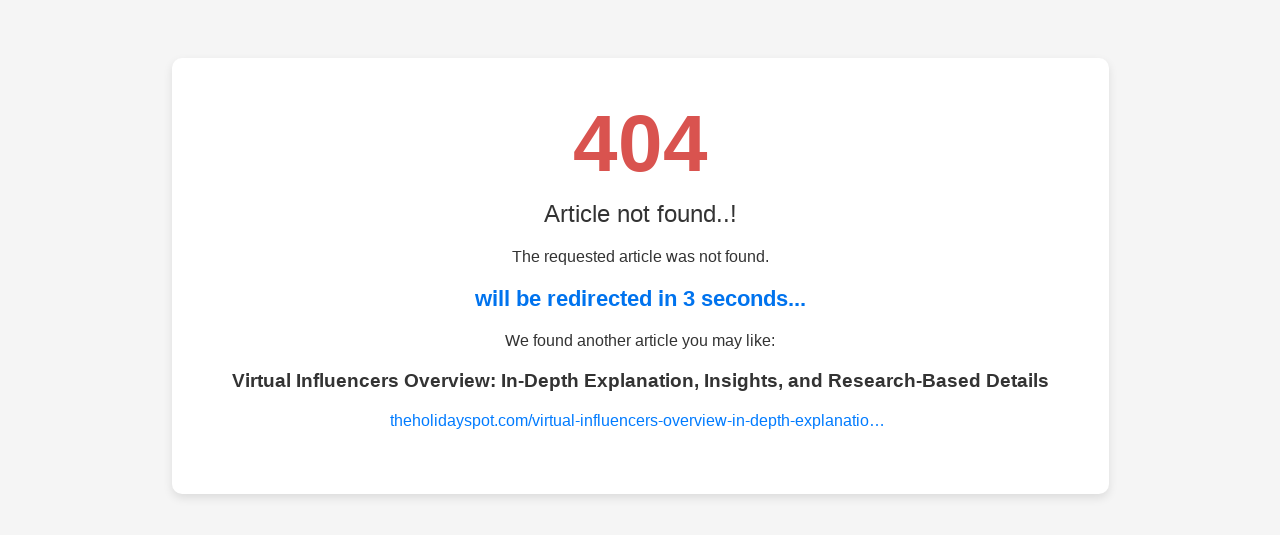

--- FILE ---
content_type: text/html
request_url: https://www.theholidayspot.com/wallpapers.php?img=/nature_wallpapers/more_images/wall_wide_large6.jpg
body_size: 1179
content:

<!DOCTYPE html>
<html>

<head>
    <meta charset="UTF-8" />
    <meta name="viewport" content="width=device-width, initial-scale=1.0" />
    <title>The Holidayspot - Article Not Availabl</title>
    <link rel="icon" href="/uploads/favicon.ico" asp-append-version="true" />

    <style>
        body {
            font-family: 'Segoe UI', Tahoma, Geneva, Verdana, sans-serif;
            background: #f5f5f5;
            color: #333;
            text-align: center;
            padding: 50px;
            animation: fadeIn 1s ease-in-out;
        }

        .error-container {
            background: white;
            display: inline-block;
            padding: 40px 60px;
            border-radius: 10px;
            box-shadow: 0 4px 10px rgba(0,0,0,0.1);
            animation: slideDown 0.8s ease;
        }

        h1 {
            font-size: 80px;
            margin: 0;
            color: #d9534f;
        }

        h2 {
            margin-top: 10px;
            font-weight: normal;
        }

        p {
            margin: 20px 0;
        }

        .countdown {
            font-size: 22px;
            font-weight: bold;
            color: #007bff;
            animation: pulse 1s infinite;
        }

        /* Animation Effects */
        @keyframes fadeIn {
            from { opacity: 0; }
            to { opacity: 1; }
        }

        @keyframes slideDown {
            from { transform: translateY(-20px);  opacity: 0; }
            to { transform: translateY(0);  opacity: 1; }
        }

        @keyframes pulse {
            0% {  color: #007bff; }
        50% {  color: #0056b3;  }
        100% { color: #007bff; }
        }

        .truncate {
            display: inline-block;
            width: 500px; /* adjust width */
            white-space: nowrap;
            overflow: hidden;
            text-overflow: ellipsis;
        }
    </style>

</head>

<body>

    <div class="error-container">
        <h1>404</h1>
        <h2>Article not found..!</h2>
        <p>The requested article was not found.</p>

        <p class="countdown">
         <a href="#"></a> will be redirected in <span id="countdown">5</span> seconds...
        </p>

        <p>We found another article you may like:</p>
        <p><h3>Virtual Influencers Overview: In-Depth Explanation, Insights, and Research-Based Details</h3></p>
        <p>
            <a class="truncate" href="/virtual-influencers-overview-in-depth-explanation-insights-and-research-based-details" style="color: #007bff; text-decoration: none;">theholidayspot.com/virtual-influencers-overview-in-depth-explanation-insights-and-research-based-details.....</a>
        </p>
    </div>




    <script>
        let countdown = 5;
        const countdownElement = document.getElementById('countdown');

        const interval = setInterval(() => {
            countdown--;
            countdownElement.textContent = countdown;

            if (countdown <= 0) {
                clearInterval(interval);
                window.location.href = "/virtual-influencers-overview-in-depth-explanation-insights-and-research-based-details";
            }
        }, 1000);
    </script>
</body>

</html>